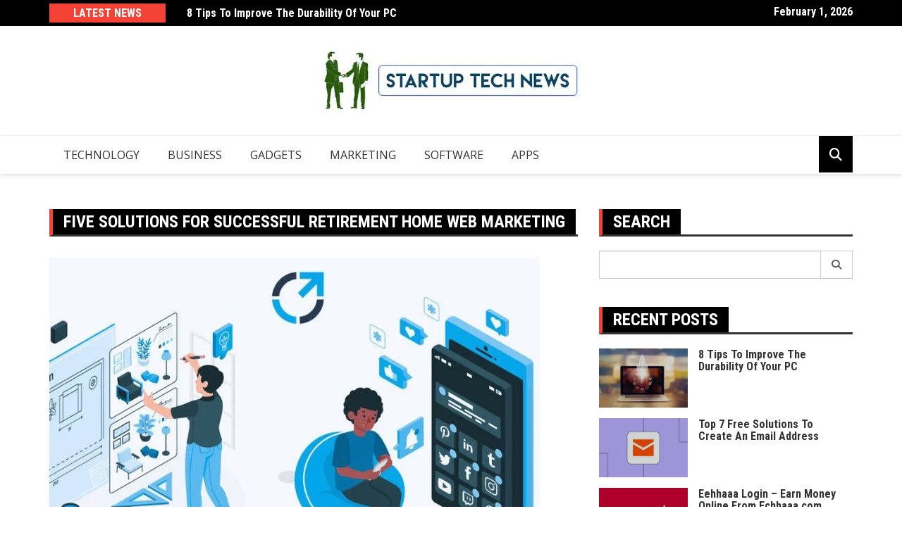

--- FILE ---
content_type: text/html; charset=UTF-8
request_url: https://www.startuptechnews.com/five-solutions-for-successful-retirement-home-web-marketing/
body_size: 16190
content:
		<!doctype html>
		<html lang="en-US">
				<head>
			<meta charset="UTF-8">
			<meta name="viewport" content="width=device-width, initial-scale=1">
			<link rel="profile" href="http://gmpg.org/xfn/11">
			<meta name='robots' content='index, nofollow, max-image-preview:large, max-snippet:-1, max-video-preview:-1' />
	<style>img:is([sizes="auto" i], [sizes^="auto," i]) { contain-intrinsic-size: 3000px 1500px }</style>
	
	<!-- This site is optimized with the Yoast SEO plugin v26.4 - https://yoast.com/wordpress/plugins/seo/ -->
	<title>Five Solutions For Successful Retirement Home Web Marketing</title>
	<meta name="description" content="The retirement home market has a bright future since, according to INSEE, people over 80 will represent 10% of the Indian population by 2060," />
	<link rel="canonical" href="https://www.startuptechnews.com/five-solutions-for-successful-retirement-home-web-marketing/" />
	<meta property="og:locale" content="en_US" />
	<meta property="og:type" content="article" />
	<meta property="og:title" content="Five Solutions For Successful Retirement Home Web Marketing" />
	<meta property="og:description" content="The retirement home market has a bright future since, according to INSEE, people over 80 will represent 10% of the Indian population by 2060," />
	<meta property="og:url" content="https://www.startuptechnews.com/five-solutions-for-successful-retirement-home-web-marketing/" />
	<meta property="og:site_name" content="StartupTechNews" />
	<meta property="article:published_time" content="2023-08-25T07:21:28+00:00" />
	<meta property="article:modified_time" content="2023-08-25T07:21:51+00:00" />
	<meta property="og:image" content="https://www.startuptechnews.com/wp-content/uploads/2023/08/Home-Web-Marketing.jpg" />
	<meta property="og:image:width" content="696" />
	<meta property="og:image:height" content="464" />
	<meta property="og:image:type" content="image/jpeg" />
	<meta name="author" content="Startup Tech News" />
	<meta name="twitter:card" content="summary_large_image" />
	<meta name="twitter:label1" content="Written by" />
	<meta name="twitter:data1" content="Startup Tech News" />
	<meta name="twitter:label2" content="Est. reading time" />
	<meta name="twitter:data2" content="3 minutes" />
	<script type="application/ld+json" class="yoast-schema-graph">{"@context":"https://schema.org","@graph":[{"@type":"Article","@id":"https://www.startuptechnews.com/five-solutions-for-successful-retirement-home-web-marketing/#article","isPartOf":{"@id":"https://www.startuptechnews.com/five-solutions-for-successful-retirement-home-web-marketing/"},"author":{"name":"Startup Tech News","@id":"https://www.startuptechnews.com/#/schema/person/7d05bb468dbf69f518e017cdc201fda2"},"headline":"Five Solutions For Successful Retirement Home Web Marketing","datePublished":"2023-08-25T07:21:28+00:00","dateModified":"2023-08-25T07:21:51+00:00","mainEntityOfPage":{"@id":"https://www.startuptechnews.com/five-solutions-for-successful-retirement-home-web-marketing/"},"wordCount":662,"commentCount":0,"publisher":{"@id":"https://www.startuptechnews.com/#organization"},"image":{"@id":"https://www.startuptechnews.com/five-solutions-for-successful-retirement-home-web-marketing/#primaryimage"},"thumbnailUrl":"https://www.startuptechnews.com/wp-content/uploads/2023/08/Home-Web-Marketing.jpg","articleSection":["DIGITAL MARKETING","MARKETING"],"inLanguage":"en-US","potentialAction":[{"@type":"CommentAction","name":"Comment","target":["https://www.startuptechnews.com/five-solutions-for-successful-retirement-home-web-marketing/#respond"]}]},{"@type":"WebPage","@id":"https://www.startuptechnews.com/five-solutions-for-successful-retirement-home-web-marketing/","url":"https://www.startuptechnews.com/five-solutions-for-successful-retirement-home-web-marketing/","name":"Five Solutions For Successful Retirement Home Web Marketing","isPartOf":{"@id":"https://www.startuptechnews.com/#website"},"primaryImageOfPage":{"@id":"https://www.startuptechnews.com/five-solutions-for-successful-retirement-home-web-marketing/#primaryimage"},"image":{"@id":"https://www.startuptechnews.com/five-solutions-for-successful-retirement-home-web-marketing/#primaryimage"},"thumbnailUrl":"https://www.startuptechnews.com/wp-content/uploads/2023/08/Home-Web-Marketing.jpg","datePublished":"2023-08-25T07:21:28+00:00","dateModified":"2023-08-25T07:21:51+00:00","description":"The retirement home market has a bright future since, according to INSEE, people over 80 will represent 10% of the Indian population by 2060,","breadcrumb":{"@id":"https://www.startuptechnews.com/five-solutions-for-successful-retirement-home-web-marketing/#breadcrumb"},"inLanguage":"en-US","potentialAction":[{"@type":"ReadAction","target":["https://www.startuptechnews.com/five-solutions-for-successful-retirement-home-web-marketing/"]}]},{"@type":"ImageObject","inLanguage":"en-US","@id":"https://www.startuptechnews.com/five-solutions-for-successful-retirement-home-web-marketing/#primaryimage","url":"https://www.startuptechnews.com/wp-content/uploads/2023/08/Home-Web-Marketing.jpg","contentUrl":"https://www.startuptechnews.com/wp-content/uploads/2023/08/Home-Web-Marketing.jpg","width":696,"height":464,"caption":"Web Marketing"},{"@type":"BreadcrumbList","@id":"https://www.startuptechnews.com/five-solutions-for-successful-retirement-home-web-marketing/#breadcrumb","itemListElement":[{"@type":"ListItem","position":1,"name":"Home","item":"https://www.startuptechnews.com/"},{"@type":"ListItem","position":2,"name":"Five Solutions For Successful Retirement Home Web Marketing"}]},{"@type":"WebSite","@id":"https://www.startuptechnews.com/#website","url":"https://www.startuptechnews.com/","name":"StartupTechNews","description":"Tech News","publisher":{"@id":"https://www.startuptechnews.com/#organization"},"potentialAction":[{"@type":"SearchAction","target":{"@type":"EntryPoint","urlTemplate":"https://www.startuptechnews.com/?s={search_term_string}"},"query-input":{"@type":"PropertyValueSpecification","valueRequired":true,"valueName":"search_term_string"}}],"inLanguage":"en-US"},{"@type":"Organization","@id":"https://www.startuptechnews.com/#organization","name":"StartupTechNews","url":"https://www.startuptechnews.com/","logo":{"@type":"ImageObject","inLanguage":"en-US","@id":"https://www.startuptechnews.com/#/schema/logo/image/","url":"https://www.startuptechnews.com/wp-content/uploads/2022/11/Startuptechnews.jpg","contentUrl":"https://www.startuptechnews.com/wp-content/uploads/2022/11/Startuptechnews.jpg","width":369,"height":95,"caption":"StartupTechNews"},"image":{"@id":"https://www.startuptechnews.com/#/schema/logo/image/"}},{"@type":"Person","@id":"https://www.startuptechnews.com/#/schema/person/7d05bb468dbf69f518e017cdc201fda2","name":"Startup Tech News","image":{"@type":"ImageObject","inLanguage":"en-US","@id":"https://www.startuptechnews.com/#/schema/person/image/","url":"https://www.startuptechnews.com/wp-content/uploads/2022/11/Startuptechnews-profile-96x96.jpg","contentUrl":"https://www.startuptechnews.com/wp-content/uploads/2022/11/Startuptechnews-profile-96x96.jpg","caption":"Startup Tech News"},"description":"Startuptechnews is popular in publishing the latest technological developments, business strategies, apps, gadgets, and digital marketing purposes.","sameAs":["https://www.startuptechnews.com"],"url":"https://www.startuptechnews.com/author/ramsti/"}]}</script>
	<!-- / Yoast SEO plugin. -->


<link rel='dns-prefetch' href='//fonts.googleapis.com' />
<link rel="alternate" type="application/rss+xml" title="StartupTechNews &raquo; Feed" href="https://www.startuptechnews.com/feed/" />
<link rel="alternate" type="application/rss+xml" title="StartupTechNews &raquo; Comments Feed" href="https://www.startuptechnews.com/comments/feed/" />
<link rel="alternate" type="application/rss+xml" title="StartupTechNews &raquo; Five Solutions For Successful Retirement Home Web Marketing Comments Feed" href="https://www.startuptechnews.com/five-solutions-for-successful-retirement-home-web-marketing/feed/" />
		<link rel="preconnect" href="https://fonts.googleapis.com">
		<link rel="preconnect" href="https://fonts.gstatic.com" crossorigin> 
		<script type="text/javascript">
/* <![CDATA[ */
window._wpemojiSettings = {"baseUrl":"https:\/\/s.w.org\/images\/core\/emoji\/16.0.1\/72x72\/","ext":".png","svgUrl":"https:\/\/s.w.org\/images\/core\/emoji\/16.0.1\/svg\/","svgExt":".svg","source":{"concatemoji":"https:\/\/www.startuptechnews.com\/wp-includes\/js\/wp-emoji-release.min.js?ver=6.8.3"}};
/*! This file is auto-generated */
!function(s,n){var o,i,e;function c(e){try{var t={supportTests:e,timestamp:(new Date).valueOf()};sessionStorage.setItem(o,JSON.stringify(t))}catch(e){}}function p(e,t,n){e.clearRect(0,0,e.canvas.width,e.canvas.height),e.fillText(t,0,0);var t=new Uint32Array(e.getImageData(0,0,e.canvas.width,e.canvas.height).data),a=(e.clearRect(0,0,e.canvas.width,e.canvas.height),e.fillText(n,0,0),new Uint32Array(e.getImageData(0,0,e.canvas.width,e.canvas.height).data));return t.every(function(e,t){return e===a[t]})}function u(e,t){e.clearRect(0,0,e.canvas.width,e.canvas.height),e.fillText(t,0,0);for(var n=e.getImageData(16,16,1,1),a=0;a<n.data.length;a++)if(0!==n.data[a])return!1;return!0}function f(e,t,n,a){switch(t){case"flag":return n(e,"\ud83c\udff3\ufe0f\u200d\u26a7\ufe0f","\ud83c\udff3\ufe0f\u200b\u26a7\ufe0f")?!1:!n(e,"\ud83c\udde8\ud83c\uddf6","\ud83c\udde8\u200b\ud83c\uddf6")&&!n(e,"\ud83c\udff4\udb40\udc67\udb40\udc62\udb40\udc65\udb40\udc6e\udb40\udc67\udb40\udc7f","\ud83c\udff4\u200b\udb40\udc67\u200b\udb40\udc62\u200b\udb40\udc65\u200b\udb40\udc6e\u200b\udb40\udc67\u200b\udb40\udc7f");case"emoji":return!a(e,"\ud83e\udedf")}return!1}function g(e,t,n,a){var r="undefined"!=typeof WorkerGlobalScope&&self instanceof WorkerGlobalScope?new OffscreenCanvas(300,150):s.createElement("canvas"),o=r.getContext("2d",{willReadFrequently:!0}),i=(o.textBaseline="top",o.font="600 32px Arial",{});return e.forEach(function(e){i[e]=t(o,e,n,a)}),i}function t(e){var t=s.createElement("script");t.src=e,t.defer=!0,s.head.appendChild(t)}"undefined"!=typeof Promise&&(o="wpEmojiSettingsSupports",i=["flag","emoji"],n.supports={everything:!0,everythingExceptFlag:!0},e=new Promise(function(e){s.addEventListener("DOMContentLoaded",e,{once:!0})}),new Promise(function(t){var n=function(){try{var e=JSON.parse(sessionStorage.getItem(o));if("object"==typeof e&&"number"==typeof e.timestamp&&(new Date).valueOf()<e.timestamp+604800&&"object"==typeof e.supportTests)return e.supportTests}catch(e){}return null}();if(!n){if("undefined"!=typeof Worker&&"undefined"!=typeof OffscreenCanvas&&"undefined"!=typeof URL&&URL.createObjectURL&&"undefined"!=typeof Blob)try{var e="postMessage("+g.toString()+"("+[JSON.stringify(i),f.toString(),p.toString(),u.toString()].join(",")+"));",a=new Blob([e],{type:"text/javascript"}),r=new Worker(URL.createObjectURL(a),{name:"wpTestEmojiSupports"});return void(r.onmessage=function(e){c(n=e.data),r.terminate(),t(n)})}catch(e){}c(n=g(i,f,p,u))}t(n)}).then(function(e){for(var t in e)n.supports[t]=e[t],n.supports.everything=n.supports.everything&&n.supports[t],"flag"!==t&&(n.supports.everythingExceptFlag=n.supports.everythingExceptFlag&&n.supports[t]);n.supports.everythingExceptFlag=n.supports.everythingExceptFlag&&!n.supports.flag,n.DOMReady=!1,n.readyCallback=function(){n.DOMReady=!0}}).then(function(){return e}).then(function(){var e;n.supports.everything||(n.readyCallback(),(e=n.source||{}).concatemoji?t(e.concatemoji):e.wpemoji&&e.twemoji&&(t(e.twemoji),t(e.wpemoji)))}))}((window,document),window._wpemojiSettings);
/* ]]> */
</script>
<style id='wp-emoji-styles-inline-css' type='text/css'>

	img.wp-smiley, img.emoji {
		display: inline !important;
		border: none !important;
		box-shadow: none !important;
		height: 1em !important;
		width: 1em !important;
		margin: 0 0.07em !important;
		vertical-align: -0.1em !important;
		background: none !important;
		padding: 0 !important;
	}
</style>
<link rel='stylesheet' id='wp-block-library-css' href='https://www.startuptechnews.com/wp-includes/css/dist/block-library/style.min.css?ver=6.8.3' type='text/css' media='all' />
<style id='classic-theme-styles-inline-css' type='text/css'>
/*! This file is auto-generated */
.wp-block-button__link{color:#fff;background-color:#32373c;border-radius:9999px;box-shadow:none;text-decoration:none;padding:calc(.667em + 2px) calc(1.333em + 2px);font-size:1.125em}.wp-block-file__button{background:#32373c;color:#fff;text-decoration:none}
</style>
<link rel='stylesheet' id='mpp_gutenberg-css' href='https://www.startuptechnews.com/wp-content/plugins/metronet-profile-picture/dist/blocks.style.build.css?ver=2.6.3' type='text/css' media='all' />
<style id='global-styles-inline-css' type='text/css'>
:root{--wp--preset--aspect-ratio--square: 1;--wp--preset--aspect-ratio--4-3: 4/3;--wp--preset--aspect-ratio--3-4: 3/4;--wp--preset--aspect-ratio--3-2: 3/2;--wp--preset--aspect-ratio--2-3: 2/3;--wp--preset--aspect-ratio--16-9: 16/9;--wp--preset--aspect-ratio--9-16: 9/16;--wp--preset--color--black: #000000;--wp--preset--color--cyan-bluish-gray: #abb8c3;--wp--preset--color--white: #ffffff;--wp--preset--color--pale-pink: #f78da7;--wp--preset--color--vivid-red: #cf2e2e;--wp--preset--color--luminous-vivid-orange: #ff6900;--wp--preset--color--luminous-vivid-amber: #fcb900;--wp--preset--color--light-green-cyan: #7bdcb5;--wp--preset--color--vivid-green-cyan: #00d084;--wp--preset--color--pale-cyan-blue: #8ed1fc;--wp--preset--color--vivid-cyan-blue: #0693e3;--wp--preset--color--vivid-purple: #9b51e0;--wp--preset--gradient--vivid-cyan-blue-to-vivid-purple: linear-gradient(135deg,rgba(6,147,227,1) 0%,rgb(155,81,224) 100%);--wp--preset--gradient--light-green-cyan-to-vivid-green-cyan: linear-gradient(135deg,rgb(122,220,180) 0%,rgb(0,208,130) 100%);--wp--preset--gradient--luminous-vivid-amber-to-luminous-vivid-orange: linear-gradient(135deg,rgba(252,185,0,1) 0%,rgba(255,105,0,1) 100%);--wp--preset--gradient--luminous-vivid-orange-to-vivid-red: linear-gradient(135deg,rgba(255,105,0,1) 0%,rgb(207,46,46) 100%);--wp--preset--gradient--very-light-gray-to-cyan-bluish-gray: linear-gradient(135deg,rgb(238,238,238) 0%,rgb(169,184,195) 100%);--wp--preset--gradient--cool-to-warm-spectrum: linear-gradient(135deg,rgb(74,234,220) 0%,rgb(151,120,209) 20%,rgb(207,42,186) 40%,rgb(238,44,130) 60%,rgb(251,105,98) 80%,rgb(254,248,76) 100%);--wp--preset--gradient--blush-light-purple: linear-gradient(135deg,rgb(255,206,236) 0%,rgb(152,150,240) 100%);--wp--preset--gradient--blush-bordeaux: linear-gradient(135deg,rgb(254,205,165) 0%,rgb(254,45,45) 50%,rgb(107,0,62) 100%);--wp--preset--gradient--luminous-dusk: linear-gradient(135deg,rgb(255,203,112) 0%,rgb(199,81,192) 50%,rgb(65,88,208) 100%);--wp--preset--gradient--pale-ocean: linear-gradient(135deg,rgb(255,245,203) 0%,rgb(182,227,212) 50%,rgb(51,167,181) 100%);--wp--preset--gradient--electric-grass: linear-gradient(135deg,rgb(202,248,128) 0%,rgb(113,206,126) 100%);--wp--preset--gradient--midnight: linear-gradient(135deg,rgb(2,3,129) 0%,rgb(40,116,252) 100%);--wp--preset--font-size--small: 13px;--wp--preset--font-size--medium: 20px;--wp--preset--font-size--large: 36px;--wp--preset--font-size--x-large: 42px;--wp--preset--spacing--20: 0.44rem;--wp--preset--spacing--30: 0.67rem;--wp--preset--spacing--40: 1rem;--wp--preset--spacing--50: 1.5rem;--wp--preset--spacing--60: 2.25rem;--wp--preset--spacing--70: 3.38rem;--wp--preset--spacing--80: 5.06rem;--wp--preset--shadow--natural: 6px 6px 9px rgba(0, 0, 0, 0.2);--wp--preset--shadow--deep: 12px 12px 50px rgba(0, 0, 0, 0.4);--wp--preset--shadow--sharp: 6px 6px 0px rgba(0, 0, 0, 0.2);--wp--preset--shadow--outlined: 6px 6px 0px -3px rgba(255, 255, 255, 1), 6px 6px rgba(0, 0, 0, 1);--wp--preset--shadow--crisp: 6px 6px 0px rgba(0, 0, 0, 1);}:where(.is-layout-flex){gap: 0.5em;}:where(.is-layout-grid){gap: 0.5em;}body .is-layout-flex{display: flex;}.is-layout-flex{flex-wrap: wrap;align-items: center;}.is-layout-flex > :is(*, div){margin: 0;}body .is-layout-grid{display: grid;}.is-layout-grid > :is(*, div){margin: 0;}:where(.wp-block-columns.is-layout-flex){gap: 2em;}:where(.wp-block-columns.is-layout-grid){gap: 2em;}:where(.wp-block-post-template.is-layout-flex){gap: 1.25em;}:where(.wp-block-post-template.is-layout-grid){gap: 1.25em;}.has-black-color{color: var(--wp--preset--color--black) !important;}.has-cyan-bluish-gray-color{color: var(--wp--preset--color--cyan-bluish-gray) !important;}.has-white-color{color: var(--wp--preset--color--white) !important;}.has-pale-pink-color{color: var(--wp--preset--color--pale-pink) !important;}.has-vivid-red-color{color: var(--wp--preset--color--vivid-red) !important;}.has-luminous-vivid-orange-color{color: var(--wp--preset--color--luminous-vivid-orange) !important;}.has-luminous-vivid-amber-color{color: var(--wp--preset--color--luminous-vivid-amber) !important;}.has-light-green-cyan-color{color: var(--wp--preset--color--light-green-cyan) !important;}.has-vivid-green-cyan-color{color: var(--wp--preset--color--vivid-green-cyan) !important;}.has-pale-cyan-blue-color{color: var(--wp--preset--color--pale-cyan-blue) !important;}.has-vivid-cyan-blue-color{color: var(--wp--preset--color--vivid-cyan-blue) !important;}.has-vivid-purple-color{color: var(--wp--preset--color--vivid-purple) !important;}.has-black-background-color{background-color: var(--wp--preset--color--black) !important;}.has-cyan-bluish-gray-background-color{background-color: var(--wp--preset--color--cyan-bluish-gray) !important;}.has-white-background-color{background-color: var(--wp--preset--color--white) !important;}.has-pale-pink-background-color{background-color: var(--wp--preset--color--pale-pink) !important;}.has-vivid-red-background-color{background-color: var(--wp--preset--color--vivid-red) !important;}.has-luminous-vivid-orange-background-color{background-color: var(--wp--preset--color--luminous-vivid-orange) !important;}.has-luminous-vivid-amber-background-color{background-color: var(--wp--preset--color--luminous-vivid-amber) !important;}.has-light-green-cyan-background-color{background-color: var(--wp--preset--color--light-green-cyan) !important;}.has-vivid-green-cyan-background-color{background-color: var(--wp--preset--color--vivid-green-cyan) !important;}.has-pale-cyan-blue-background-color{background-color: var(--wp--preset--color--pale-cyan-blue) !important;}.has-vivid-cyan-blue-background-color{background-color: var(--wp--preset--color--vivid-cyan-blue) !important;}.has-vivid-purple-background-color{background-color: var(--wp--preset--color--vivid-purple) !important;}.has-black-border-color{border-color: var(--wp--preset--color--black) !important;}.has-cyan-bluish-gray-border-color{border-color: var(--wp--preset--color--cyan-bluish-gray) !important;}.has-white-border-color{border-color: var(--wp--preset--color--white) !important;}.has-pale-pink-border-color{border-color: var(--wp--preset--color--pale-pink) !important;}.has-vivid-red-border-color{border-color: var(--wp--preset--color--vivid-red) !important;}.has-luminous-vivid-orange-border-color{border-color: var(--wp--preset--color--luminous-vivid-orange) !important;}.has-luminous-vivid-amber-border-color{border-color: var(--wp--preset--color--luminous-vivid-amber) !important;}.has-light-green-cyan-border-color{border-color: var(--wp--preset--color--light-green-cyan) !important;}.has-vivid-green-cyan-border-color{border-color: var(--wp--preset--color--vivid-green-cyan) !important;}.has-pale-cyan-blue-border-color{border-color: var(--wp--preset--color--pale-cyan-blue) !important;}.has-vivid-cyan-blue-border-color{border-color: var(--wp--preset--color--vivid-cyan-blue) !important;}.has-vivid-purple-border-color{border-color: var(--wp--preset--color--vivid-purple) !important;}.has-vivid-cyan-blue-to-vivid-purple-gradient-background{background: var(--wp--preset--gradient--vivid-cyan-blue-to-vivid-purple) !important;}.has-light-green-cyan-to-vivid-green-cyan-gradient-background{background: var(--wp--preset--gradient--light-green-cyan-to-vivid-green-cyan) !important;}.has-luminous-vivid-amber-to-luminous-vivid-orange-gradient-background{background: var(--wp--preset--gradient--luminous-vivid-amber-to-luminous-vivid-orange) !important;}.has-luminous-vivid-orange-to-vivid-red-gradient-background{background: var(--wp--preset--gradient--luminous-vivid-orange-to-vivid-red) !important;}.has-very-light-gray-to-cyan-bluish-gray-gradient-background{background: var(--wp--preset--gradient--very-light-gray-to-cyan-bluish-gray) !important;}.has-cool-to-warm-spectrum-gradient-background{background: var(--wp--preset--gradient--cool-to-warm-spectrum) !important;}.has-blush-light-purple-gradient-background{background: var(--wp--preset--gradient--blush-light-purple) !important;}.has-blush-bordeaux-gradient-background{background: var(--wp--preset--gradient--blush-bordeaux) !important;}.has-luminous-dusk-gradient-background{background: var(--wp--preset--gradient--luminous-dusk) !important;}.has-pale-ocean-gradient-background{background: var(--wp--preset--gradient--pale-ocean) !important;}.has-electric-grass-gradient-background{background: var(--wp--preset--gradient--electric-grass) !important;}.has-midnight-gradient-background{background: var(--wp--preset--gradient--midnight) !important;}.has-small-font-size{font-size: var(--wp--preset--font-size--small) !important;}.has-medium-font-size{font-size: var(--wp--preset--font-size--medium) !important;}.has-large-font-size{font-size: var(--wp--preset--font-size--large) !important;}.has-x-large-font-size{font-size: var(--wp--preset--font-size--x-large) !important;}
:where(.wp-block-post-template.is-layout-flex){gap: 1.25em;}:where(.wp-block-post-template.is-layout-grid){gap: 1.25em;}
:where(.wp-block-columns.is-layout-flex){gap: 2em;}:where(.wp-block-columns.is-layout-grid){gap: 2em;}
:root :where(.wp-block-pullquote){font-size: 1.5em;line-height: 1.6;}
</style>
<link rel='stylesheet' id='royale-news-style-css' href='https://www.startuptechnews.com/wp-content/themes/royale-news/style.css?ver=2.2.4' type='text/css' media='all' />
<link rel='stylesheet' id='bootstrap-css' href='https://www.startuptechnews.com/wp-content/themes/royale-news/assets/libraries/bootstrap/css/bootstrap.css?ver=3.3.7' type='text/css' media='all' />
<link rel='stylesheet' id='font-awesome-css' href='https://www.startuptechnews.com/wp-content/themes/royale-news/assets/libraries/fontAwesome/all.min.css?ver=6.7.2' type='text/css' media='all' />
<link rel='stylesheet' id='royale-news-font-css' href='https://fonts.googleapis.com/css2?family=Open+Sans:ital@0;1&#038;family=Roboto+Condensed:ital,wght@0,700;1,700&#038;display=swap' type='text/css' media='all' />
<link rel='stylesheet' id='royale-news-skin-css' href='https://www.startuptechnews.com/wp-content/themes/royale-news/assets/dist/css/main.css?ver=2.2.4' type='text/css' media='all' />
<script type="text/javascript" src="https://www.startuptechnews.com/wp-includes/js/jquery/jquery.min.js?ver=3.7.1" id="jquery-core-js"></script>
<script type="text/javascript" src="https://www.startuptechnews.com/wp-includes/js/jquery/jquery-migrate.min.js?ver=3.4.1" id="jquery-migrate-js"></script>
<link rel="https://api.w.org/" href="https://www.startuptechnews.com/wp-json/" /><link rel="alternate" title="JSON" type="application/json" href="https://www.startuptechnews.com/wp-json/wp/v2/posts/1839" /><link rel="EditURI" type="application/rsd+xml" title="RSD" href="https://www.startuptechnews.com/xmlrpc.php?rsd" />
<meta name="generator" content="WordPress 6.8.3" />
<link rel='shortlink' href='https://www.startuptechnews.com/?p=1839' />
<link rel="alternate" title="oEmbed (JSON)" type="application/json+oembed" href="https://www.startuptechnews.com/wp-json/oembed/1.0/embed?url=https%3A%2F%2Fwww.startuptechnews.com%2Ffive-solutions-for-successful-retirement-home-web-marketing%2F" />
<link rel="alternate" title="oEmbed (XML)" type="text/xml+oembed" href="https://www.startuptechnews.com/wp-json/oembed/1.0/embed?url=https%3A%2F%2Fwww.startuptechnews.com%2Ffive-solutions-for-successful-retirement-home-web-marketing%2F&#038;format=xml" />
<link rel="pingback" href="https://www.startuptechnews.com/xmlrpc.php">               
		<style>
			.site-title, .site-title a {
				font-size: 45px;
			}
							body {
											font-family: Open Sans;
												font-weight: 400;
												font-size: 16px;
										}
									.widget_tag_cloud .tagcloud .tag-cloud-link {
						font-size: 16px !important;
					}
										@media (max-width: 768px) {
						body {
							font-size: 16px;
						}
						.widget_tag_cloud .tagcloud .tag-cloud-link {
							font-size: 16px !important;
						}
					}
										@media (max-width: 567px) {
						body {
							font-size: 16px;
						}
						.widget_tag_cloud .tagcloud .tag-cloud-link {
							font-size: 16px !important;
						}
					}
									h1, h2, h3, h4, h5, h6, .section-title, .sidebar .widget-title {
											font-family: Roboto Condensed;
												font-weight: 700;
										}
						</style>
				<style type="text/css">
					.site-title,
			.site-description {
				position: absolute;
				clip: rect(1px, 1px, 1px, 1px);
			}
					</style>
		<link rel="icon" href="https://www.startuptechnews.com/wp-content/uploads/2022/11/Startuptechnews-favicon-48x48.jpg" sizes="32x32" />
<link rel="icon" href="https://www.startuptechnews.com/wp-content/uploads/2022/11/Startuptechnews-favicon.jpg" sizes="192x192" />
<link rel="apple-touch-icon" href="https://www.startuptechnews.com/wp-content/uploads/2022/11/Startuptechnews-favicon.jpg" />
<meta name="msapplication-TileImage" content="https://www.startuptechnews.com/wp-content/uploads/2022/11/Startuptechnews-favicon.jpg" />
		</head>
				<body class="wp-singular post-template-default single single-post postid-1839 single-format-standard wp-custom-logo wp-theme-royale-news">
						<a class="skip-link screen-reader-text" href="#content">Skip to content</a>
						<header class="header">
					<div class="top-header">
		<div class="container">
		<div class="row clearfix">
				<div class="col-md-8">
							<div class="row clearfix ticker-news-section">
											<div class="col-xs-3 col-sm-3">
							<div class="ticker-title-container">
								<h5 class="ticker-title">
									Latest News								</h5><!-- .ticker-title -->
							</div><!-- .ticker-title-container -->								
						</div><!-- .col-xs-3.col-sm-3 -->
											<div class="col-xs-9 col-sm-9">
						<div class="ticker-detail-container">
							<div class="owl-carousel ticker-news-carousel">
																	<div class="item">
										<h5 class="ticker-news">
											<a href="https://www.startuptechnews.com/8-tips-to-improve-the-durability-of-your-pc/">
												8 Tips To Improve The Durability Of Your PC											</a>
										</h5><!-- .ticker-news -->
									</div><!-- .item -->
																		<div class="item">
										<h5 class="ticker-news">
											<a href="https://www.startuptechnews.com/top-7-free-solutions-to-create-an-email-address/">
												Top 7 Free Solutions To Create An Email Address											</a>
										</h5><!-- .ticker-news -->
									</div><!-- .item -->
																		<div class="item">
										<h5 class="ticker-news">
											<a href="https://www.startuptechnews.com/eehhaaa-login/">
												Eehhaaa Login &#8211; Earn Money Online From Echhaaa.com											</a>
										</h5><!-- .ticker-news -->
									</div><!-- .item -->
																		<div class="item">
										<h5 class="ticker-news">
											<a href="https://www.startuptechnews.com/how-to-learn-digital-thinking-and-why-it-matters/">
												How To Learn Digital Thinking &#8211; And Why It Matters											</a>
										</h5><!-- .ticker-news -->
									</div><!-- .item -->
																		<div class="item">
										<h5 class="ticker-news">
											<a href="https://www.startuptechnews.com/google-maps-thesis-6-cool-new-ai-features-are-coming/">
												Google Maps: Thesis 6 Cool New AI Features Are Coming											</a>
										</h5><!-- .ticker-news -->
									</div><!-- .item -->
																</div><!-- .owl-carousel.ticker-news-carousel -->
						</div><!-- .ticker-detail-container -->
					</div><!-- .col-xs-9.col-sm-9 -->
				</div><!-- .row.clearfix.ticker-news-section -->
						</div><!-- .col-md-8 -->
				<div class="col-md-4 hidden-sm hidden-xs">
		<div class="clearfix">
					<div class="current-date-container">
				<h5 class="current-date">
					February 1, 2026				</h5><!-- .current-date -->
			</div><!-- .current-date-container -->
					<div class="social-menu-container">
					</div><!-- .social-menu-container -->
				</div><!-- .clearfix -->
		</div><!-- .col-md-4.hidden-sm.hidden-xs -->
				</div><!-- .row.clearfix -->
		</div><!-- .container -->
		</div><!-- .top-header -->
				<div class="middle-header">
		<div class="container">
		<div class="row clearfix">
				<div class="col-md-12">
							<div class="site-info text-center">
					<a href="https://www.startuptechnews.com/" class="custom-logo-link" rel="home"><img width="369" height="95" src="https://www.startuptechnews.com/wp-content/uploads/2022/11/Startuptechnews.jpg" class="custom-logo" alt="Startuptechnews" decoding="async" srcset="https://www.startuptechnews.com/wp-content/uploads/2022/11/Startuptechnews.jpg 369w, https://www.startuptechnews.com/wp-content/uploads/2022/11/Startuptechnews-300x77.jpg 300w" sizes="(max-width: 369px) 100vw, 369px" /></a>				</div>
						</div><!-- .col-md-4 -->
				</div><!-- .row.clearfix -->
		</div><!-- .container -->
		</div><!-- .middle-header -->
				<div class="bottom-header">
		<div class="container">
		<div class="row clearfix">
				<div class="col-md-10">
			<div class="menu-container clearfix">
				<nav id="site-navigation" class="main-navigation" role="navigation">
					<div class="primary-menu-container"><ul id="primary-menu" class="primary-menu"><li id="menu-item-2236" class="menu-item menu-item-type-taxonomy menu-item-object-category menu-item-2236"><a href="https://www.startuptechnews.com/category/technology/">TECHNOLOGY</a></li>
<li id="menu-item-2238" class="menu-item menu-item-type-taxonomy menu-item-object-category menu-item-2238"><a href="https://www.startuptechnews.com/category/business/">BUSINESS</a></li>
<li id="menu-item-2240" class="menu-item menu-item-type-taxonomy menu-item-object-category menu-item-2240"><a href="https://www.startuptechnews.com/category/gadgets/">GADGETS</a></li>
<li id="menu-item-2241" class="menu-item menu-item-type-taxonomy menu-item-object-category current-post-ancestor current-menu-parent current-post-parent menu-item-2241"><a href="https://www.startuptechnews.com/category/marketing/">MARKETING</a></li>
<li id="menu-item-2237" class="menu-item menu-item-type-taxonomy menu-item-object-category menu-item-2237"><a href="https://www.startuptechnews.com/category/software/">SOFTWARE</a></li>
<li id="menu-item-2239" class="menu-item menu-item-type-taxonomy menu-item-object-category menu-item-2239"><a href="https://www.startuptechnews.com/category/apps/">APPS</a></li>
</ul></div>				</nav><!-- #site-navigation -->
			</div><!-- .menu-container.clearfix -->
		</div><!-- .col-md-10 -->
					<div class="col-md-2 hidden-xs hidden-sm">
				<div class="search-container pull-right">
					<div class="search-icon">
						<i class="fa fa-search"></i><!-- .fa.fa-search -->
					</div><!-- .search-icon -->
				</div><!-- .search-container.pull-right -->
			</div><!-- .col-md-2.hidden-xs.hidden-sm -->
			<div class="col-md-12 search-form-main-container">
				<div class="search-form-container">
					<form method="get" class="search-form" action="https://www.startuptechnews.com/" ><div class="input-group stylish-input-group"><label class="screen-reader-text" for="s">Search for:</label><input type="text" value="" name="s" class="form-control" /><span class="input-group-addon"><button type="submit" id="searchsubmit" value="Search"><i class="fa fa-search"></i></button></span></div></form>				</div><!-- .search-form-container -->				
			</div><!-- .col-md-12 -->
					</div><!-- .row.clearfix -->
		</div><!-- .container -->
		</div><!-- .bottom-header -->
				</header><!-- .header -->
				<div id="content" class="site-content">
		<div id="primary" class="content-area inner-page-container-spacing royale-news-sidebar-position-right">
	<main id="main" class="site-main">
		<div class="container">
			<div class="row">
								<div class="col-md-8 sticky-section">
					<div class="row">
						<div class="col-md-12">
	<article id="post-1839" class="post-1839 post type-post status-publish format-standard has-post-thumbnail hentry category-digital-marketing category-marketing">
		<div class="news-section-info clearfix">
			<h3 class="section-title">Five Solutions For Successful Retirement Home Web Marketing</h3><!-- .section-title -->
		</div><!-- .news-section-info -->
		<div class="single-news-content">
							<div class="news-image">
					<img width="696" height="464" src="https://www.startuptechnews.com/wp-content/uploads/2023/08/Home-Web-Marketing.jpg" class="img-responsive wp-post-image" alt="Five Solutions For Successful Retirement Home Web Marketing" decoding="async" fetchpriority="high" srcset="https://www.startuptechnews.com/wp-content/uploads/2023/08/Home-Web-Marketing.jpg 696w, https://www.startuptechnews.com/wp-content/uploads/2023/08/Home-Web-Marketing-300x200.jpg 300w, https://www.startuptechnews.com/wp-content/uploads/2023/08/Home-Web-Marketing-630x420.jpg 630w" sizes="(max-width: 696px) 100vw, 696px" />				</div><!-- .news-image -->
							<div class="news-detail clearfix">
				<div class="entry-meta">  
													<span class="author vcard">
				<a href="https://www.startuptechnews.com/author/ramsti/">Startup Tech News</a>
			</span>
												
				</div><!-- .entry-meta -->
				<div class="news-content editor-content-entry">
					<p><span style="font-weight: 400;">The retirement home market has a bright future since, according to INSEE, people over 80 will represent 10% of the Indian population by 2060, compared to 4.5%. Demand is, therefore, not about to dry up, but how do you do well and attract residents to choose your establishment? </span><span style="font-weight: 400;">Here are five ideas that will allow you to succeed in your web marketing actions and stand out from your competitors.</span></p>
<h2><b>Natural Referencing</b></h2>
<p><span style="font-weight: 400;">Referencing your site in the Google search engine is the starting point in building your online visibility. Here is the proof: Google is used by more than 95% of Internet users in India! It is, therefore, essential to be present on it so that your prospects easily and quickly find your establishment. Your goal is, therefore, to make your site appear at the top of Google results, as this increases your chances of being clicked on by Internet users. </span></p>
<p><span style="font-weight: 400;">Given the intense competition in the market, it is essential to develop an effective strategy with more specific, so-called &#8220;long tail&#8221; keywords such as &#8220;retirement home with therapeutic activities in Normandy&#8221; or &#8220;retirement home with places available immediately. &#8221; These expressions generate less traffic but bring you very qualified visitors interested in your services.</span></p>
<h2><b>AdWords Advertising</b></h2>
<p><span style="font-weight: 400;">Creating AdWords advertising campaigns effectively captures your future residents&#8217; attention on your services. Sometimes, we see that the advertisements of retirement homes are not well configured because they do not correspond to Internet users&#8217; requests. For example, here we typed the keywords &#8220;retirement homes in Normandy,&#8221; </span></p>
<p><span style="font-weight: 400;">Here are the results: Of the three outcomes, the last one is irrelevant since the announcement concerns retirement homes throughout France. The first two do not sufficiently highlight the location of retirement homes. On the other hand, it is an excellent point to highlight availability, an essential criterion in the final choice of the establishment.</span></p>
<h2><b>Creating Landing Pages</b></h2>
<p><span style="font-weight: 400;">The goal of advertisements is to turn your visitors into leads successfully. Creating landing pages is a crucial step in optimizing your conversion rate. Indeed, they will allow you to collect the personal data of your visitors via a form to fill out so that you can contact them later. It is, therefore, essential to take care of the design of your landing page (call-to-action buttons, choice of colors, location of buttons, balance between visuals and texts, etc.) to establish a climate of trust that will encourage your visitors to take action by contacting your establishment directly.</span></p>
<h2><b>Newsletters</b></h2>
<p><span style="font-weight: 400;">Sending regular newsletters (once a month) is an excellent way to:</span></p>
<ol>
<li style="font-weight: 400;" aria-level="1"><span style="font-weight: 400;">Inform the families of residents about the events you are organizing</span></li>
<li style="font-weight: 400;" aria-level="1"><span style="font-weight: 400;">Attract new residents by communicating about your services</span></li>
</ol>
<h2><b>Social Networks</b></h2>
<p><span style="font-weight: 400;">Developing a strategy on social networks is an excellent way to stand out from your competitors and to federate a community around your establishment. Contrary to popular belief, more seniors use Facebook because it&#8217;s a great way to stay in touch with loved ones. It is, therefore, in your interest to be present where your prospects are. This will make all the difference with the other establishments that have not dared to embark on it.</span></p>
<p><span style="font-weight: 400;"> If you want to know how to be present on Facebook, go to our article Retirement home managers: communicate via <a href="https://www.startuptechnews.com/category/social-media/"><strong>social</strong> </a>networks! Since video is the most shared format today, it would be in your interest to create a YouTube channel on which you could broadcast videos illustrating the life of your retirement home for free: activities, theme evenings, special events, birthdays of residents, presentation of your services and your team, etc.</span></p>
<h2><b>Conclusion</b></h2>
<p><span style="font-weight: 400;">The possibilities to develop your visibility on the Web are numerous. We remind you that the solutions cited here are not exhaustive. If you want to go further, our <a href="https://www.startuptechnews.com/category/digital-marketing/"><strong>digital marketing</strong></a> experts specializing in the retirement home sector will analyze your needs and issues and offer you tailor-made solutions. Please don&#8217;t wait any longer to tell us about your project!</span></p>
<p>Read Also:<a href="https://www.startuptechnews.com/how-to-make-your-site-accessible-to-everyone/"><strong> How To Make Your Site Accessible To Everyone?</strong></a></p>
				</div><!-- .news-content -->							        
			</div><!-- .news-detail.clearfix -->
		</div><!-- .single-news-content -->
	</article><!-- #post-1839 -->
</div>
		<div class="col-sm-12">
			
	<nav class="navigation post-navigation" aria-label="Posts">
		<h2 class="screen-reader-text">Post navigation</h2>
		<div class="nav-links"><div class="nav-previous"><a href="https://www.startuptechnews.com/our-advice-for-developing-a-content-based-marketing-strategy/" rel="prev">Our Advice For Developing A Content-Based Marketing Strategy</a></div><div class="nav-next"><a href="https://www.startuptechnews.com/how-to-create-a-chatbot-for-your-website/" rel="next">How To Create A Chatbot For Your Website?</a></div></div>
	</nav>		</div><!-- .col-sm-12 -->
		
<div class="col-md-12">
	<div id="comments" class="comments-area">
			<div id="respond" class="comment-respond">
		<h3 class="reply-title">Leave comment <small><a rel="nofollow" id="cancel-comment-reply-link" href="/five-solutions-for-successful-retirement-home-web-marketing/#respond" style="display:none;">Cancel reply</a></small></h3><form action="https://www.startuptechnews.com/wp-comments-post.php" method="post" id="commentform" class="comment_news comment-form"><p>Your email address will not be published. Required fields are marked with *.</p><div class="form-group"><label for="comment">Comment</label><textarea id="comment" name="comment" rows="5" aria-required="true"></textarea></div><div class="form-group"><label for="author">Full Name *</label><input class="form-input" id="author" name="author" type="text" value=""  aria-required='true' /></div><span class="required"></span>
<div class="form-group"><label for="email">Email Address *</label><input class="form-input" id="email" name="email" type="text" value=""  aria-required='true' /></div><span class="required"></span>
<div class="form-group"><label for="url">Website</label><input class="form-input" id="url" name="url" type="text" value="" /></div>
<p class="form-submit"><input name="submit" type="submit" id="submit" class="btn btn-default submit-btn" value="Post A Comment" /> <input type='hidden' name='comment_post_ID' value='1839' id='comment_post_ID' />
<input type='hidden' name='comment_parent' id='comment_parent' value='0' />
</p></form>	</div><!-- #respond -->
	
	</div><!-- #comments -->
</div>
					</div><!-- .row.clearfix.news-section -->
				</div>
				<div class="col-md-4 royale-news-sidebar sticky-section">
	<div class="row clearfix sidebar">
		<div id="search-1" class="col-md-12 widget widget_search"><div class="widget-info clearfix"><h3 class="widget-title">Search</h3></div><form method="get" class="search-form" action="https://www.startuptechnews.com/" ><div class="input-group stylish-input-group"><label class="screen-reader-text" for="s">Search for:</label><input type="text" value="" name="s" class="form-control" /><span class="input-group-addon"><button type="submit" id="searchsubmit" value="Search"><i class="fa fa-search"></i></button></span></div></form></div><div id="royale-news-sidebar-widget-one-3" class="col-md-12 widget royale-news-recent-posts recent-posts"><div class="widget-info clearfix"><h3 class="widget-title">Recent Posts</h3></div>				<div class="widget-content clearfix">
												<div class="clearfix visible-xs"></div>
													<div class="col-xs-12 col-sm-12 col-md-12">
							<div class="row small-news-container">
								<div class="clearfix small-news-content">	
									<div class="small-thumbnail">
										<a href="https://www.startuptechnews.com/8-tips-to-improve-the-durability-of-your-pc/">
											<img width="200" height="133" src="https://www.startuptechnews.com/wp-content/uploads/2023/06/PC.jpg" class="img-responsive wp-post-image" alt="PC" decoding="async" loading="lazy" srcset="https://www.startuptechnews.com/wp-content/uploads/2023/06/PC.jpg 696w, https://www.startuptechnews.com/wp-content/uploads/2023/06/PC-300x200.jpg 300w, https://www.startuptechnews.com/wp-content/uploads/2023/06/PC-630x420.jpg 630w" sizes="auto, (max-width: 200px) 100vw, 200px" />											<div class="mask"></div><!-- .mask -->
										</a>
									</div><!-- .small-thumbnail -->
									<div class="news-detail">
										<h5 class="news-title">
											<a href="https://www.startuptechnews.com/8-tips-to-improve-the-durability-of-your-pc/">8 Tips To Improve The Durability Of Your PC</a>
										</h5><!-- .news-title -->
										<div class="entry-meta">
																					</div><!-- .entry-meta -->
									</div><!-- .news-detail -->
								</div><!-- .clearfix.small-news-content -->
							</div><!-- .small-news-container -->
						</div>
												<div class="col-xs-12 col-sm-12 col-md-12">
							<div class="row small-news-container">
								<div class="clearfix small-news-content">	
									<div class="small-thumbnail">
										<a href="https://www.startuptechnews.com/top-7-free-solutions-to-create-an-email-address/">
											<img width="200" height="133" src="https://www.startuptechnews.com/wp-content/uploads/2023/04/Email.jpg" class="img-responsive wp-post-image" alt="Email" decoding="async" loading="lazy" srcset="https://www.startuptechnews.com/wp-content/uploads/2023/04/Email.jpg 696w, https://www.startuptechnews.com/wp-content/uploads/2023/04/Email-300x200.jpg 300w, https://www.startuptechnews.com/wp-content/uploads/2023/04/Email-630x420.jpg 630w" sizes="auto, (max-width: 200px) 100vw, 200px" />											<div class="mask"></div><!-- .mask -->
										</a>
									</div><!-- .small-thumbnail -->
									<div class="news-detail">
										<h5 class="news-title">
											<a href="https://www.startuptechnews.com/top-7-free-solutions-to-create-an-email-address/">Top 7 Free Solutions To Create An Email Address</a>
										</h5><!-- .news-title -->
										<div class="entry-meta">
																					</div><!-- .entry-meta -->
									</div><!-- .news-detail -->
								</div><!-- .clearfix.small-news-content -->
							</div><!-- .small-news-container -->
						</div>
													<div class="clearfix visible-xs"></div>
													<div class="col-xs-12 col-sm-12 col-md-12">
							<div class="row small-news-container">
								<div class="clearfix small-news-content">	
									<div class="small-thumbnail">
										<a href="https://www.startuptechnews.com/eehhaaa-login/">
											<img width="200" height="133" src="https://www.startuptechnews.com/wp-content/uploads/2023/08/Eehhaaa-Login.jpg" class="img-responsive wp-post-image" alt="Eehhaaa Login" decoding="async" loading="lazy" srcset="https://www.startuptechnews.com/wp-content/uploads/2023/08/Eehhaaa-Login.jpg 720w, https://www.startuptechnews.com/wp-content/uploads/2023/08/Eehhaaa-Login-300x200.jpg 300w, https://www.startuptechnews.com/wp-content/uploads/2023/08/Eehhaaa-Login-696x464.jpg 696w, https://www.startuptechnews.com/wp-content/uploads/2023/08/Eehhaaa-Login-630x420.jpg 630w" sizes="auto, (max-width: 200px) 100vw, 200px" />											<div class="mask"></div><!-- .mask -->
										</a>
									</div><!-- .small-thumbnail -->
									<div class="news-detail">
										<h5 class="news-title">
											<a href="https://www.startuptechnews.com/eehhaaa-login/">Eehhaaa Login &#8211; Earn Money Online From Echhaaa.com</a>
										</h5><!-- .news-title -->
										<div class="entry-meta">
																					</div><!-- .entry-meta -->
									</div><!-- .news-detail -->
								</div><!-- .clearfix.small-news-content -->
							</div><!-- .small-news-container -->
						</div>
												<div class="col-xs-12 col-sm-12 col-md-12">
							<div class="row small-news-container">
								<div class="clearfix small-news-content">	
									<div class="small-thumbnail">
										<a href="https://www.startuptechnews.com/how-to-learn-digital-thinking-and-why-it-matters/">
											<img width="200" height="133" src="https://www.startuptechnews.com/wp-content/uploads/2022/01/How-To-Learn-Digital-Thinking-And-Why-It-Matters.jpg" class="img-responsive wp-post-image" alt="How To Learn Digital Thinking - And Why It Matters" decoding="async" loading="lazy" srcset="https://www.startuptechnews.com/wp-content/uploads/2022/01/How-To-Learn-Digital-Thinking-And-Why-It-Matters.jpg 696w, https://www.startuptechnews.com/wp-content/uploads/2022/01/How-To-Learn-Digital-Thinking-And-Why-It-Matters-300x200.jpg 300w, https://www.startuptechnews.com/wp-content/uploads/2022/01/How-To-Learn-Digital-Thinking-And-Why-It-Matters-630x420.jpg 630w" sizes="auto, (max-width: 200px) 100vw, 200px" />											<div class="mask"></div><!-- .mask -->
										</a>
									</div><!-- .small-thumbnail -->
									<div class="news-detail">
										<h5 class="news-title">
											<a href="https://www.startuptechnews.com/how-to-learn-digital-thinking-and-why-it-matters/">How To Learn Digital Thinking &#8211; And Why It Matters</a>
										</h5><!-- .news-title -->
										<div class="entry-meta">
																					</div><!-- .entry-meta -->
									</div><!-- .news-detail -->
								</div><!-- .clearfix.small-news-content -->
							</div><!-- .small-news-container -->
						</div>
													<div class="clearfix visible-xs"></div>
													<div class="col-xs-12 col-sm-12 col-md-12">
							<div class="row small-news-container">
								<div class="clearfix small-news-content">	
									<div class="small-thumbnail">
										<a href="https://www.startuptechnews.com/google-maps-thesis-6-cool-new-ai-features-are-coming/">
											<img width="200" height="133" src="https://www.startuptechnews.com/wp-content/uploads/2021/12/Google-Maps-Thesis-6-Cool-New-AI-Features-Are-Coming.jpg" class="img-responsive wp-post-image" alt="Google Maps Thesis 6 Cool New AI Features Are Coming" decoding="async" loading="lazy" srcset="https://www.startuptechnews.com/wp-content/uploads/2021/12/Google-Maps-Thesis-6-Cool-New-AI-Features-Are-Coming.jpg 696w, https://www.startuptechnews.com/wp-content/uploads/2021/12/Google-Maps-Thesis-6-Cool-New-AI-Features-Are-Coming-300x200.jpg 300w, https://www.startuptechnews.com/wp-content/uploads/2021/12/Google-Maps-Thesis-6-Cool-New-AI-Features-Are-Coming-630x420.jpg 630w" sizes="auto, (max-width: 200px) 100vw, 200px" />											<div class="mask"></div><!-- .mask -->
										</a>
									</div><!-- .small-thumbnail -->
									<div class="news-detail">
										<h5 class="news-title">
											<a href="https://www.startuptechnews.com/google-maps-thesis-6-cool-new-ai-features-are-coming/">Google Maps: Thesis 6 Cool New AI Features Are Coming</a>
										</h5><!-- .news-title -->
										<div class="entry-meta">
																					</div><!-- .entry-meta -->
									</div><!-- .news-detail -->
								</div><!-- .clearfix.small-news-content -->
							</div><!-- .small-news-container -->
						</div>
												<div class="col-xs-12 col-sm-12 col-md-12">
							<div class="row small-news-container">
								<div class="clearfix small-news-content">	
									<div class="small-thumbnail">
										<a href="https://www.startuptechnews.com/e-mobility-concepts-from-wireline-an-opportunity-for-every-company/">
											<img width="200" height="133" src="https://www.startuptechnews.com/wp-content/uploads/2022/01/Intelligent-E-Mobility-Concepts-From-Wireline-An-Opportunity-For-Every-Company.jpg" class="img-responsive wp-post-image" alt="Intelligent E-Mobility Concepts From Wireline - An Opportunity For Every Company" decoding="async" loading="lazy" srcset="https://www.startuptechnews.com/wp-content/uploads/2022/01/Intelligent-E-Mobility-Concepts-From-Wireline-An-Opportunity-For-Every-Company.jpg 696w, https://www.startuptechnews.com/wp-content/uploads/2022/01/Intelligent-E-Mobility-Concepts-From-Wireline-An-Opportunity-For-Every-Company-300x200.jpg 300w, https://www.startuptechnews.com/wp-content/uploads/2022/01/Intelligent-E-Mobility-Concepts-From-Wireline-An-Opportunity-For-Every-Company-630x420.jpg 630w" sizes="auto, (max-width: 200px) 100vw, 200px" />											<div class="mask"></div><!-- .mask -->
										</a>
									</div><!-- .small-thumbnail -->
									<div class="news-detail">
										<h5 class="news-title">
											<a href="https://www.startuptechnews.com/e-mobility-concepts-from-wireline-an-opportunity-for-every-company/">E-Mobility Concepts From Wireline &#8211; An Opportunity For Every Company</a>
										</h5><!-- .news-title -->
										<div class="entry-meta">
																					</div><!-- .entry-meta -->
									</div><!-- .news-detail -->
								</div><!-- .clearfix.small-news-content -->
							</div><!-- .small-news-container -->
						</div>
										</div>
				</div>	</div><!-- .row.clearfix.sidebar -->
</div>
			</div><!-- .row.section -->
		</div><!-- .container -->
	</main><!-- .main-container -->
</div>
		</div>
				<footer class="footer">
		<div class="container">
				<div class="row clearfix top-footer">
					</div><!-- .row.clearfix.top-footer -->
				<div class="row clearfix bottom-footer">
				<div class="col-md-6">
			<div class="copyright-container">
									<h5 class="copyright-text">
						<p>©StartupTechNews 2025</p>
					</h5><!-- .copyright-text -->
								</div><!-- .copyright-container -->
		</div><!-- .col-md-6 -->
				<div class="col-md-6">
			<div class="footer-menu-container">
				<div class="menu-footer-menu-container"><ul id="menu-footer-menu" class="footer-menu clearfix"><li id="menu-item-2253" class="menu-item menu-item-type-custom menu-item-object-custom menu-item-2253"><a href="https://www.startuptechnews.com/write-for-us/">TECHNOLOGY WRITE FOR US</a></li>
<li id="menu-item-2245" class="menu-item menu-item-type-post_type menu-item-object-page menu-item-2245"><a href="https://www.startuptechnews.com/about-us/">ABOUT US</a></li>
<li id="menu-item-2246" class="menu-item menu-item-type-post_type menu-item-object-page menu-item-2246"><a href="https://www.startuptechnews.com/contact-us/">CONTACT US</a></li>
</ul></div>			</div><!-- .footer-menu-container -->
		</div><!-- .col-md-6 -->
				</div><!-- .row.clearfix.bottom-footer -->
				</div><!-- .container -->
		</footer><!-- .footer -->
					<div class="scroll-top" id="scroll-top">
				<i class="fa fa-long-arrow-up"></i><!-- .fa.fa-long-arrow.up -->
			</div><!-- .scroll-top#scroll-top -->
			<script type="speculationrules">
{"prefetch":[{"source":"document","where":{"and":[{"href_matches":"\/*"},{"not":{"href_matches":["\/wp-*.php","\/wp-admin\/*","\/wp-content\/uploads\/*","\/wp-content\/*","\/wp-content\/plugins\/*","\/wp-content\/themes\/royale-news\/*","\/*\\?(.+)"]}},{"not":{"selector_matches":"a[rel~=\"nofollow\"]"}},{"not":{"selector_matches":".no-prefetch, .no-prefetch a"}}]},"eagerness":"conservative"}]}
</script>
<script type="text/javascript" src="https://www.startuptechnews.com/wp-content/plugins/metronet-profile-picture/js/mpp-frontend.js?ver=2.6.3" id="mpp_gutenberg_tabs-js"></script>
<script type="text/javascript" src="https://www.startuptechnews.com/wp-content/themes/royale-news/assets/dist/js/bundle.min.js?ver=2.2.4" id="royale-news-main-js"></script>
<script type="text/javascript" src="https://www.startuptechnews.com/wp-includes/js/comment-reply.min.js?ver=6.8.3" id="comment-reply-js" async="async" data-wp-strategy="async"></script>

<!-- This site is optimized with Phil Singleton's WP SEO Structured Data Plugin v2.8.1 - https://kcseopro.com/wordpress-seo-structured-data-schema-plugin/ -->
<script type="application/ld+json">{
    "@context": "https://schema.org",
    "@type": "Article",
    "headline": "Five Solutions For Successful Retirement Home Web Marketing",
    "mainEntityOfPage": {
        "@type": "WebPage",
        "@id": "https://www.startuptechnews.com/five-solutions-for-successful-retirement-home-web-marketing/"
    },
    "author": {
        "@type": "Person",
        "name": "StartupTechNews",
        "url": "https://www.startuptechnews.com"
    },
    "publisher": {
        "@type": "Organization",
        "name": "StartupTechNews",
        "logo": {
            "@type": "ImageObject",
            "url": "https://www.startuptechnews.com/wp-content/uploads/2022/11/Startuptechnews-profile.jpg",
            "height": 150,
            "width": 150
        }
    },
    "alternativeHeadline": "Natural Referencing",
    "image": {
        "@type": "ImageObject",
        "url": "https://www.startuptechnews.com/wp-content/uploads/2023/08/Home-Web-Marketing.jpg",
        "height": 464,
        "width": 696
    },
    "datePublished": "2023-08-25 12:49:00",
    "dateModified": "2023-08-25 12:49:00",
    "description": "The retirement home market has a bright future since, according to INSEE, people over 80 will represent 10% of the Indian population by 2060, ",
    "articleBody": "The retirement home market has a bright future since, according to INSEE, people over 80 will represent 10% of the Indian population by 2060, compared to 4.5%. Demand is, therefore, not about to dry up, but how do you do well and attract residents to choose your establishment? Here are five ideas that will allow you to succeed in your web marketing actions and stand out from your competitors."
}</script><script type="application/ld+json">{
    "@context": "https://schema.org",
    "@type": "BlogPosting",
    "headline": "Five Solutions For Successful Retirement Home Web Marketing",
    "mainEntityOfPage": {
        "@type": "WebPage",
        "@id": "https://www.startuptechnews.com/five-solutions-for-successful-retirement-home-web-marketing/"
    },
    "author": {
        "@type": "Person",
        "name": "StartupTechNews",
        "url": "https://www.startuptechnews.com"
    },
    "image": {
        "@type": "ImageObject",
        "url": "https://www.startuptechnews.com/wp-content/uploads/2023/08/Home-Web-Marketing.jpg",
        "height": 464,
        "width": 696
    },
    "datePublished": "2023-08-25 12:49:00",
    "dateModified": "2023-08-25 12:49:00",
    "publisher": {
        "@type": "Organization",
        "name": "StartupTechNews",
        "logo": {
            "@type": "ImageObject",
            "url": "https://www.startuptechnews.com/wp-content/uploads/2022/11/Startuptechnews-profile.jpg",
            "height": 150,
            "width": 150
        }
    },
    "description": "The retirement home market has a bright future since, according to INSEE, people over 80 will represent 10% of the Indian population by 2060, ",
    "articleBody": "The retirement home market has a bright future since, according to INSEE, people over 80 will represent 10% of the Indian population by 2060, compared to 4.5%. Demand is, therefore, not about to dry up, but how do you do well and attract residents to choose your establishment? Here are five ideas that will allow you to succeed in your web marketing actions and stand out from your competitors."
}</script><script type="application/ld+json">{
    "@context": "https://schema.org",
    "@type": "NewsArticle",
    "headline": "Five Solutions For Successful Retirement Home Web Marketing",
    "mainEntityOfPage": {
        "@type": "WebPage",
        "@id": "https://www.startuptechnews.com/five-solutions-for-successful-retirement-home-web-marketing/"
    },
    "author": {
        "@type": "Person",
        "name": "StartupTechNews",
        "url": "https://www.startuptechnews.com"
    },
    "image": {
        "@type": "ImageObject",
        "url": "https://www.startuptechnews.com/wp-content/uploads/2023/08/Home-Web-Marketing.jpg",
        "height": 464,
        "width": 696
    },
    "datePublished": "2023-08-25 12:49:00",
    "dateModified": "2023-08-25 12:49:00",
    "publisher": {
        "@type": "Organization",
        "name": "StartupTechNews",
        "logo": {
            "@type": "ImageObject",
            "url": "https://www.startuptechnews.com/wp-content/uploads/2022/11/Startuptechnews-profile.jpg",
            "height": 150,
            "width": 150
        }
    },
    "description": "The retirement home market has a bright future since, according to INSEE, people over 80 will represent 10% of the Indian population by 2060, ",
    "articleBody": "The retirement home market has a bright future since, according to INSEE, people over 80 will represent 10% of the Indian population by 2060, compared to 4.5%. Demand is, therefore, not about to dry up, but how do you do well and attract residents to choose your establishment? Here are five ideas that will allow you to succeed in your web marketing actions and stand out from your competitors. "
}</script>
<!-- / WP SEO Structured Data Plugin. -->

		</body>
		</html>
		
<!-- Dynamic page generated in 0.148 seconds. -->
<!-- Cached page generated by WP-Super-Cache on 2026-02-01 17:25:47 -->

<!-- Compression = gzip -->
<!-- super cache -->